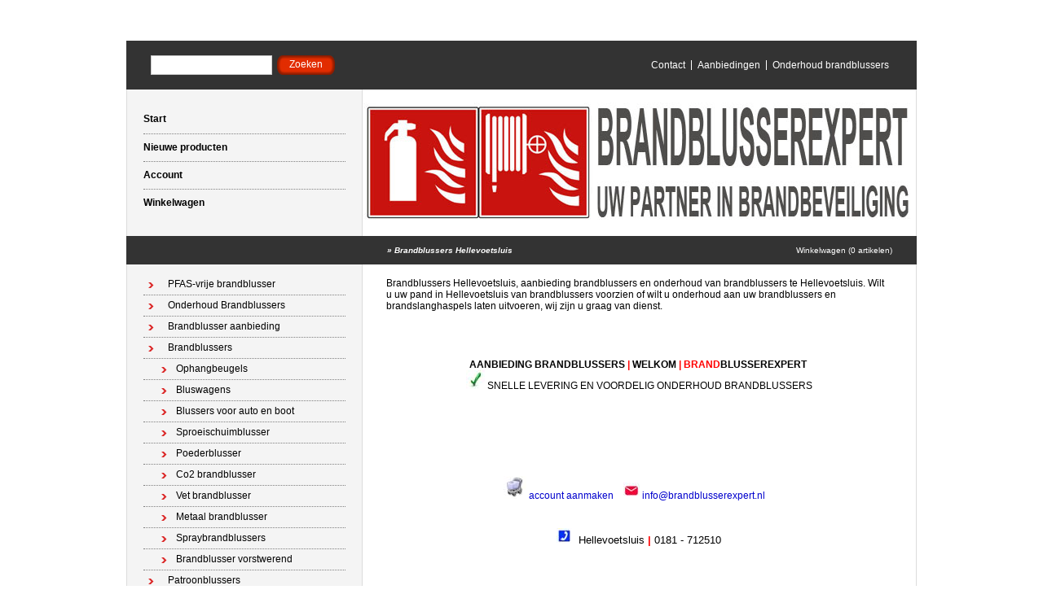

--- FILE ---
content_type: text/html; charset=utf-8
request_url: https://www.brandblusserexpert.nl/nl/cms/brandblussers-hellevoetsluis/
body_size: 5183
content:
<!DOCTYPE html PUBLIC "-//W3C//DTD XHTML 1.0 Transitional//EN" "http://www.w3.org/TR/xhtml1/DTD/xhtml1-transitional.dtd">
<html xmlns="http://www.w3.org/1999/xhtml">
<head>
    <title>Brandblussers Hellevoetsluis - Welkom bij de Brandblusserexpert voor goedkope en prima kwaliteit brandblussers</title>
    <meta http-equiv="Content-Type" content="text/html; charset=utf-8" />
    <meta name="keywords" content="webwinkel, winkelen, webshop, brandblusser webshop, brandblussers, blussers, schuim, poeder, brandblusserkast, koolzuurgas, blusdekens, koolzuursneeuwblusser, BHV, verbandmiddelen, brandslanghaspels," />
    <meta name="description" content="brandblussers, autoblussers, auto, MED, autobrandblussers, brandslanghaspels, advies, brandverzekering, brandblussers, verbandtrommels, kiwa, ce, automatische brandblussers, noodverlichtingen, rookmelders, revisie, kosten, reviseren, autobrandblussers, auto, autoblussers, thuis, woning, appartement, en voordelig onderhoud brandblussers, keuring brandblussers, hervullen smeba schuimblussers en controle brandblussers. De goedkoopste webwinkel brandblussers, Co2 blussers, schuim brandblussers, poeder brandblussers, webshop brandblussers op Internet. Google, Internet, brandblussers, schuimblussers, poederblussers, blussers, AFFF, schuim, poeder, 2, 1, 3, 5, 6, kg, ltr, liter, beste, goedkoopste, goedkope, webwinkel, brandblusser, koolzuursneeuwblussers, koolzuurgas, koolzuurgasblussers, AFFF, webwinkel, rookmelders, AFFF schuimblussers, hervullen schuimblussers, advies, brandblussers, sproeischuimblussers, proline, pro-line, blussers, brandslanghaspels, Co2, sproeischuimblusser, schuimblussers, brandslanghaspel, blusdekens, co2, koolzuursneeuw, blusser, blusapparaten, blusapparaat, brandbeveiliging, koolzuursneeuwblusser, AFFF, stijgleidingen, sproeischuim, blussystemen, computerruimte, brandblussers, blussysteem, vetblussers, slanghaspels, blusdeken, BHV, noodverlichting, verbandkoffer, EHBO, BHV, logboek, vrachtwagens, vastgoed, retail, transport, vrachtvervoer, gebouwen, projectering, brandklassen, fm200, novec, argon, inergen, ICT, serverrack, patchkast, blusdekens, machines, bedrijfswagenpark, auto, boot, caravan, meterkast, schakelkast, verdeelkast, blusser, blussers, watermist, hervullen, onderhoud, industrie, rookdetectie, brandslang, motorruimte, blussen, brandblussing, brandslanghaspels, koolzuursneeuw, onderhoud brandblussers, webshop brandblussers, brandslanghaspelkasten, brandblusserkasten, rookmelders, pictogrammen, EHBO, bluswagens, onderhoud, Mabo, Flamark, legionella, keerklep, brandverzekering, gebouwen, vluchtladder, noodverlichting, offerte, blusapparaten, blusmiddelen, poederblusser, schuimblusser, controle en keuren van brandblussers, goedkope brandblussers, aanbieding brandblussers, schuimblusser, poederblusser, koolzuurgasblusser, Fire Knock Out, controle, inspectie, keuring, bonpet, blusdeken, rookmelder, CO, koolmonixide, lelystad, hellevoetsluis, flevoland, groningen, noordoostpolder, veluwe, overijssel, gelderland, utrecht, friesland, noord holland, oogdouche, oogspoelfles, brandwonden, knock, FKO, koolmonoxide, koolmonoxide, brandblusers, Co, combimelders, rookmelders, blusser, blussers, smeba, bouwmarkt, groningen, flevoland, tuincentrum, ophangbeugels, lelystad, zuid holland, noordoostpolder, ophangbeugels, AFF, AFFF, brandbluser, vakantie, ABC, VCA, ADR, VLG, autoblussers, autobrandblussers, kantoor, winkel, opslag, magazijn, vve, keuring, controle, keuren, vca, adr, vlg, brandblusserbox, MF60, MP60, MF20, MP20, 21A, 13A, 27A, 13A-144B, 21A-183B, 27A-233B, 27A-144B, 34A-183B, sproeischuimblusser, duurzame, eco, eko, milievriendelijke, blusser, blustoestel, blusstof, blusmiddel, ophanghaak, straalpijp, rolgeleider, Fm200, Novec1230, BTM, Halon, 1211, 1301, gassen, blusgas, blusgassen, blustijd, blusstraal, blusrating, sproeiduur, bluscapaciteit, inhoud, volume, beginbrand, beginbranden, goedkope, aanbieding, blusslang, bluskoker, sproeistraal, montagebeugel, pictogram, NEN, KIWA, Proline, Mabo, Bonpet, aerosol, argon, inergen, IG541, IG55, ICT, ICT ruimte, bluspaneel, blusactivering, blusblokkering, brandblussercentrale, 6 liter schuimblusser, schuimblusser 6 liter, poederblusser 6 kilo, ELRO, smeba, meku, noha, gamma, prevent" />
    <meta name="author" content="Firealert brandblusserexpert" />
    <meta name="generator" content="www.123webshop.com - Professional e-commerce solutions" />
    <meta name="viewport" content="width=device-width, initial-scale=1.0">
    <link href="/themes/1/style.css?v=" rel="stylesheet" type="text/css"  media="screen" />
	<link href="/js/jquery3/jquery-ui.min.css" rel="stylesheet" type="text/css" />
	<link href="/js/jquery3/jquery.fancybox.min.css" rel="stylesheet" type="text/css" />
<meta name="google-site-verification" content="buffTPWGEzmYVSI4BK6_qkUeZVvcQedZOthzf26UdYk" />

	<script type="text/javascript" src="/js/jquery3/jquery.min.js"></script>
	<script type="text/javascript" src="/js/jquery3/jquery-migrate.min.js"></script>
	<script type="text/javascript" src="/js/jquery3/jquery-ui.min.js"></script>
    <script type="text/javascript" src="/js/jquery3/jquery.fancybox.min.js"></script>
    <script type="text/javascript" src="/js/jquery/jqueryslidemenu.js"></script>
    <script type="text/javascript" src="/js/jquery/jquery.validate.min.js"></script>
    <script type="text/javascript" src="/js/jquery/jquery.validate_extra.js"></script>
    <script src="https://www.google.com/recaptcha/api.js" async defer></script>

<script type="text/javascript">
// initialise plugins
$(document).ready(function() {
    $("#tabs").tabs();
});

$(document).ready(function () {
     $("#tabs").bind('tabsselect', function(event, ui) {
	 window.location.href=ui.tab;
     });
});
</script>

</head>

<body>
<div id="wrap">
<div align="right">
<div id="lang">
<br /><br />
</div>
</div><br />
	<!-- top -->
	<div id="top">

		<form class="search" method="post" action="/nl/search/">
			<div><input class="text" type="text" name="string" /></div>
			<div><input class="butn" type="submit" name="search" value="Zoeken" /></div>
		</form>

		<ul class="links">
				<li class="first"><a href="/nl/cms/contact/" class="menu">Contact</a></li>
				<li><a href="/nl/onsale/"  class="menu">Aanbiedingen</a></li>
				<li><a href="/nl/cms/onderhoud-brandblussers/controle-brandblussers/" class="menu">Onderhoud brandblussers</a></li>
		</ul>
	</div>
	<!-- /top -->
	<!-- header -->
	<div id="header">
		<ul class="nav">
			<li class="first"><a href="/nl/">Start</a></li>
			<li><a href="/nl/new_products/">Nieuwe producten</a></li>
			<li><a href="/nl/account/">Account</a></li>
			<li><a href="/nl/cart/">Winkelwagen</a></li>
		</ul>

		<div class="himage">
		    <img src="/themes/images/header_20.jpg" alt="" height="180" width="679" />
		</div>
	</div>
	<!-- /header -->
	<!-- bar -->
	<div id="bar">
		<h2 class="left">
		<i>
		&raquo; <a href="/nl/cms/brandblussers-hellevoetsluis/">Brandblussers Hellevoetsluis</a>
		</i>
		</h2>
		<p class="right"><a href="/nl/cart/">Winkelwagen (0 artikelen)</a></p>
	</div>
	<!-- /bar -->
	<!-- content -->
	<div id="content">
		<!-- left column -->
		<div id="left">
			<ul class="first">
			<li><a href="/nl/category/pfas-vrije-brandblusser/" class="menu">PFAS-vrije brandblusser</a>
			</li>
			</li>
			<li><a href="/nl/category/onderhoud-brandblussers-/" class="menu">Onderhoud Brandblussers </a>
			</li>
			</li>
			<li><a href="/nl/category/aanbieding/" class="menu">Brandblusser aanbieding</a>
			</li>
			</li>
			<li><a href="/nl/category/brandblussers/" class="menu">Brandblussers</a>
			<ul>
			<li><a href="/nl/category/ophangbeugels/" class="menu">Ophangbeugels</a>
			</li>
			<li><a href="/nl/category/bluswagens/" class="menu">Bluswagens</a>
			</li>
			<li><a href="/nl/category/blussers-voor-auto-en-boot/" class="menu">Blussers voor auto en boot</a>
			</li>
			<li><a href="/nl/category/sproeischuimblusser/" class="menu">Sproeischuimblusser</a>
			</li>
			<li><a href="/nl/category/poederblusser/" class="menu">Poederblusser</a>
			</li>
			<li><a href="/nl/category/co2-brandblusser/" class="menu">Co2 brandblusser</a>
			</li>
			<li><a href="/nl/category/vet-brandblusser/" class="menu">Vet brandblusser</a>
			</li>
			<li><a href="/nl/category/metaal-brandblusser/" class="menu">Metaal brandblusser</a>
			</li>
			<li><a href="/nl/category/prymos-spraybrandblusser/" class="menu">Spraybrandblussers</a>
			</li>
			<li><a href="/nl/category/brandblusser-vorstwerend/" class="menu">Brandblusser vorstwerend</a>
			</li>
			</ul>
			</li>
			<li><a href="/nl/category/patroonblussers/" class="menu">Patroonblussers</a>
			</li>
			</li>
			<li><a href="/nl/category/automatische-brandblussers/" class="menu">Automatische brandblussers</a>
			<ul>
			<li><a href="/nl/category/poederblusser-automaat/" class="menu">Poederblusser Automaat</a>
			</li>
			<li><a href="/nl/category/fire-knock-out/" class="menu">Fire Knock Out</a>
			</li>
			<li><a href="/nl/category/mabo-automatisch-blusser/" class="menu">Mabo Automatische blusser</a>
			</li>
			</ul>
			</li>
			<li><a href="/nl/category/bedrijfshulpverlening/" class="menu">Bedrijfshulpverlening</a>
			<ul>
			<li><a href="/nl/category/-verbanddoos/" class="menu">Verbanddoos</a>
			</li>
			<li><a href="/nl/category/verbandmiddelen/" class="menu">Salvequick Pleisterdispensers</a>
			</li>
			<li><a href="/nl/category/vluchtladders/" class="menu">Vluchtladders</a>
			</li>
			<li><a href="/nl/category/--aed-reanimatie/" class="menu"> AED reanimatie</a>
			</li>
			<li><a href="/nl/category/verbandkoffer/" class="menu">Verbandkoffer</a>
			</li>
			<li><a href="/nl/category/oogspoelfles/" class="menu">Oogspoelfles</a>
			</li>
			<li><a href="/nl/category/brandwondenzalf/" class="menu">Brandwondenzalf</a>
			</li>
			<li><a href="/nl/category/blusdeken/" class="menu"> Blusdeken</a>
			</li>
			</ul>
			</li>
			<li><a href="/nl/category/brandblusserkast/" class="menu">Brandblusserkast</a>
			</li>
			</li>
			<li><a href="/nl/category/brandslanghaspels/" class="menu">Brandslanghaspels</a>
			<ul>
			<li><a href="/nl/category/brandhaspel-onderdelen/" class="menu">Onderdelen Brandhaspels</a>
			</li>
			<li><a href="/nl/category/rvs/" class="menu">Rvs Brandhaspels</a>
			</li>
			<li><a href="/nl/category/vervangen-haspelslang/" class="menu">Vervangen haspelslang</a>
			</li>
			<li><a href="/nl/category/legionella-bestrijding/" class="menu">Legionella Bestrijding</a>
			</li>
			<li><a href="/nl/category/brandslanghaspel-kasten/" class="menu">Brandslanghaspel Kasten</a>
			</li>
			<li><a href="/nl/category/brandhaspel-statieven/" class="menu">Brandhaspel Statieven</a>
			</li>
			<li><a href="/nl/category/verwarmde-haspelkasten/" class="menu">Verwarmde Haspelkasten</a>
			</li>
			<li><a href="/nl/category/mini-brandhaspel-babyhaspel-baby-brandslanghaspel/" class="menu">Brandhaspels Mini</a>
			</li>
			<li><a href="/nl/category/pro-line-brandhaspel/" class="menu">Brandhaspels Pro Line</a>
			</li>
			</ul>
			</li>
			<li><a href="/nl/category/blusleidingen/" class="menu">Blusleidingen</a>
			<ul>
			<li><a href="/nl/category/onderdelen-droge-blusleiding/" class="menu">Onderdelen droge blusleiding</a>
			</li>
			<li><a href="/nl/category/hydrant-keuren/" class="menu">Hydrant keuren</a>
			</li>
			<li><a href="/nl/category/flowmetingen-657/" class="menu">Flowmetingen</a>
			</li>
			<li><a href="/nl/category/onderhoud-droge-blusleiding/" class="menu">Onderhoud droge blusleiding</a>
			</li>
			</ul>
			</li>
			<li><a href="/nl/category/noodverlichting/" class="menu">Noodverlichting</a>
			<ul>
			<li><a href="/nl/category/noodverlichtingsarmaturen/" class="menu">Noodverlichtingsarmaturen</a>
			</li>
			</ul>
			</li>
			<li><a href="/nl/category/onderhoud-blusmiddelen/" class="menu">Onderhoud blusmiddelen</a>
			</li>
			</li>
			<li><a href="/nl/category/onderdelen-brandblussers/" class="menu">Onderdelen brandblussers</a>
			</li>
			</li>
			<li><a href="/nl/category/pictogrammen/" class="menu">Pictogrammen</a>
			<ul>
			<li><a href="/nl/category/pictogrammen-nalichtend-233/" class="menu">Pictogrammen Nalichtend</a>
			</li>
			<li><a href="/nl/category/pictogrammen-brandblusser/" class="menu">Pictogrammen Brandblusser</a>
			</li>
			<li><a href="/nl/category/pictogrammen-brandhaspel/" class="menu">Pictogrammen Brandhaspel</a>
			</li>
			<li><a href="/nl/category/pictogrammen-blusdeken/" class="menu">Pictogrammen Blusdeken</a>
			</li>
			<li><a href="/nl/category/pictogrammen-bhv/" class="menu">Pictogrammen BHV</a>
			</li>
			<li><a href="/nl/category/pictogrammen-vluchtweg/" class="menu">Pictogrammen Vluchtweg</a>
			</li>
			</ul>
			</li>
			<li><a href="/nl/category/rookdetectie/" class="menu">Rookdetectie</a>
			<ul>
			<li><a href="/nl/category/hittemelders/" class="menu">Hittemelders</a>
			</li>
			<li><a href="/nl/category/rookmelders/" class="menu">Rookmelders</a>
			</li>
			<li><a href="/nl/category/aanbieding-rookmelder/" class="menu">Aanbieding rookmelder</a>
			</li>
			<li><a href="/nl/category/draadloos-koppelbaar/" class="menu">Draadloos koppelbaar</a>
			</li>
			<li><a href="/nl/category/koolmonoxide-melder/" class="menu">Koolmonoxide melder</a>
			</li>
			<li><a href="/nl/category/co-rook-combimelder-/" class="menu">Co rook combimelder </a>
			</li>
			<li><a href="/nl/category/rook-bescherming/" class="menu">Rook bescherming</a>
			</li>
			</ul>
			</li>
			<li><a href="/nl/category/vakantie-en-op-reis/" class="menu">Vakantie en op reis</a>
			</li>
			</li>
			<li><a href="/nl/category//" class="menu">Verhuur Blussers</a>
			</li>
			</li>
			<li><a href="/nl/category/brandblussers-leasen/" class="menu">Brandblussers Leasen</a>
			</li>
			</li>
			</ul>
			
			<ul>
			<li><a href="/nl/pricelist/" target="_blank" class="menu">Prijslijst</a>
			</li>
			</li>
			<li><a href="/nl/onsale/"  class="menu">Aanbiedingen</a>
			</li>
			</li>
			<li><a href="/nl/cms/faq/" class="menu">Adviescentrum</a>
			</li>
			</li>
			<li><a href="/nl/cms/bedrijfsgegevens/" class="menu">Bedrijfsgegevens</a>
			<ul>
			<li><a href="/nl/cms/contact/" class="menu">Contact</a>
			</li>
			<li><a href="/nl/cms/algemene-voorwaarden/" class="menu">Algemene voorwaarden</a>
			</li>
			<li><a href="/nl/cms/info-verzendkosten/" class="menu">Info verzendkosten</a>
			</li>
			<li><a href="/nl/cms/retouren/" class="menu">Retouren</a>
			</li>
			<li><a href="/nl/cms/verzendkosten/" class="menu">Afhalen Bestellingen</a>
			</li>
			</ul>
			</li>
			<li><a href="/nl/cms/brandblusser-kopen/brandblusser-kopen-kijk-op-brandblusserexpertnl/" class="menu">Brandblusser kopen? Kijk op brandblusserexpert.nl!</a>
			</li>
			</li>
			<li><a href="/nl/cms/handige-downloads/" class="menu">Handige Downloads</a>
			</li>
			</li>
			<li><a href="/nl/cms/brandblussers-utrecht/brandblussers-utrecht/" class="menu">Brandblussers Utrecht</a>
			</li>
			</li>
			<li><a href="/nl/cms/brandblussers-rotterdam/" class="menu">Brandblussers Rotterdam</a>
			</li>
			</li>
			<li><a href="/nl/cms/brandblussers-barendrecht/" class="menu">Brandblussers Barendrecht</a>
			</li>
			</li>
			<li><a href="/nl/cms/brandblussers-hellevoetsluis/" class="menu">Brandblussers Hellevoetsluis</a>
			</li>
			</li>
			<li><a href="/nl/cms/goedkope-brandblussers/" class="menu">Goedkope brandblussers</a>
			</li>
			</li>
			<li><a href="/nl/cms/brandblusseradvies/" class="menu">Brandblusseradvies</a>
			</li>
			</li>
			<li><a href="/nl/cms/onderhoud-brandblussers/controle-brandblussers/" class="menu">Onderhoud brandblussers</a>
			</li>
			</li>
			<li><a href="/nl/cms/adr--vlg-regelgeving/" class="menu">ADR / VLG Regelgeving</a>
			</li>
			</li>
			<li><a href="/nl/cms/controle-keerkleppen--legionellapreventie/" class="menu">Controle Keerkleppen / Legionellapreventie</a>
			</li>
			</li>
			<li><a href="/nl/cms/vacature/" class="menu">vacature</a>
			</li>
			</li>
			<li><a href="/nl/cms/co2-brandblusser/wilt-u-co2-brandblusser-kijk-op-brandblusserexpertnl/" class="menu">Co2-Brandblusser</a>
			</li>
			</li>
			<li><a href="/nl/cms/poederblusser/poederblusser-kopen--brandblusserexpertnl/" class="menu">Poederblusser</a>
			</li>
			</li>
			<li><a href="/nl/cms/sproeischuimblusser/sproeischuimblusser-nodig-bekijk-brandblusserexpert/" class="menu">Sproeischuimblusser</a>
			</li>
			</li>
			<li><a href="/nl/cms/vet-brandblusser/" class="menu">Vet-brandblusser</a>
			</li>
			</li>
			<li><a href="/nl/cms/vet-brandblusser/vet-brandblusser-voor-de-keuken-zie-brandblusserexpert/" class="menu">Vet-brandblusser</a>
			</li>
			</li>
			</ul>
		</div>
		<!-- /left column -->
		<!-- right column -->
		<div id="right">
		    

<span style="font-family: verdana, geneva, sans-serif; color: rgb(0, 0, 0); text-align: justify;">Brandblussers Hellevoetsluis, aanbieding brandblussers en onderhoud van brandblussers te Hellevoetsluis. Wilt u uw pand in Hellevoetsluis van brandblussers voorzien of wilt u onderhoud aan uw brandblussers en brandslanghaspels laten uitvoeren, wij zijn u graag van dienst.</span>
<div style="text-align: justify;">&nbsp;</div>

<div>&nbsp;
<p style="text-align: center;">&nbsp;</p>

<div>
<p style="text-align: center;"><strong>&nbsp;<span style="color: rgb(0, 0, 0);">AANBIEDING&nbsp;</span></strong><strong><span style="color: rgb(0, 0, 0);">BRANDBLUSSERS</span><span style="color: rgb(255, 0, 0);">&nbsp;|&nbsp;</span><span style="color: rgb(0, 0, 0);">WELKOM</span>&nbsp;<span style="color: rgb(255, 0, 0);">|</span>&nbsp;<span style="color: rgb(255, 0, 0);">BRAND</span><font color="#000000">BLUSSEREXPERT</font>&nbsp;&nbsp;</strong><br />
<img alt="" src="/files/content/images/USP.jpg" style="width: 23px; height: 23px;" />&nbsp;<span style="color: rgb(0, 0, 0);">SNELLE LEVERING EN VOORDELIG ONDERHOUD BRANDBLUSSERS</span><br />
&nbsp;</p>

<p style="text-align: center;">&nbsp;</p>

<p style="text-align: center;">&nbsp;</p>

<div style="text-align: center;">&nbsp;</div>

<div style="padding: 0px; margin: 0px; color: rgb(0, 0, 0); font-family: Verdana, Arial; line-height: 16px; text-align: center;"><span style="padding: 0px; margin: 0px; color: rgb(0, 0, 205);"><img alt="account aanmaken" src="http://www.brandblusserexpert.nl/files/content/images/account%20aanmaken.jpg" style="padding: 0px; margin: 0px; border: none; width: 28px; height: 28px;" />&nbsp;</span><a href="http://www.brandblusserexpert.nl/nl/account/register/" style="padding: 0px; margin: 0px; color: rgb(0, 0, 0); text-decoration: none;"><span style="padding: 0px; margin: 0px; color: rgb(0, 0, 205);">account aanmaken</span></a><span style="padding: 0px; margin: 0px; color: rgb(0, 0, 205);">&nbsp;&nbsp; &nbsp;<img alt="email" src="http://www.brandblusserexpert.nl/files/content/images/email.jpg" style="padding: 0px; margin: 0px; border: none; width: 20px; height: 20px;" />&nbsp;</span><a href="mailto:info@brandblusserexpert.nl" style="padding: 0px; margin: 0px; color: rgb(0, 0, 0); text-decoration: none;"><span style="padding: 0px; margin: 0px; color: rgb(0, 0, 205);">info@brandblusserexpert.nl</span></a><span style="padding: 0px; margin: 0px; color: rgb(0, 0, 205);">&nbsp;</span><span style="padding: 0px; margin: 0px; color: rgb(0, 0, 205);">&nbsp; &nbsp;<br style="padding: 0px; margin: 0px;" />
<br style="padding: 0px; margin: 0px;" />
&nbsp; &nbsp; &nbsp; &nbsp; &nbsp;</span></div>

<div style="padding: 0px; margin: 0px; color: rgb(0, 0, 0); font-family: Verdana, Arial; line-height: 16px; text-align: center;"><font style="padding: 0px; margin: 0px;"><font size="3" style="padding: 0px; margin: 0px;"><font size="1" style="padding: 0px; margin: 0px; font-size: small;"><font size="2" style="padding: 0px; margin: 0px;"><span style="padding: 0px; margin: 0px; font-family: verdana, geneva, sans-serif;"><img alt="" src="http://www.brandblusserexpert.nl/files/content/images/telefoon.jpg" style="padding: 0px; margin: 0px; border: none; width: 19px; height: 19px;" />&nbsp; Hellevoetsluis&nbsp;</span></font></font></font></font><span style="padding: 0px; margin: 0px; color: rgb(255, 0, 0);"><font style="padding: 0px; margin: 0px;"><font size="3" style="padding: 0px; margin: 0px;"><font size="1" style="padding: 0px; margin: 0px; font-size: small;"><font size="2" style="padding: 0px; margin: 0px;"><span style="padding: 0px; margin: 0px; font-family: verdana, geneva, sans-serif;"><strong style="padding: 0px; margin: 0px;">|</strong></span></font></font></font></font></span><font style="padding: 0px; margin: 0px;"><font size="3" style="padding: 0px; margin: 0px;"><font size="1" style="padding: 0px; margin: 0px; font-size: small;"><font size="2" style="padding: 0px; margin: 0px;"><span style="padding: 0px; margin: 0px; font-family: verdana, geneva, sans-serif;">&nbsp;0181 - 712510</span></font></font></font></font></div>
</div>

<div style="text-align: center;">&nbsp;</div>
</div>


		</div>
		<!-- /right column -->
	</div>
	<!-- /content -->
	<!-- footer -->
	<div id="footer">
		<div style="float: left">
<strong style="padding: 0px; margin: 0px; color: rgb(0, 0, 0); text-decoration: none; font-family: Verdana, Arial; line-height: 16px;">&nbsp; &nbsp; &nbsp; &nbsp; &nbsp; &nbsp; &nbsp; &nbsp; &nbsp; &nbsp; &nbsp; &nbsp; &nbsp; &nbsp; &nbsp; &nbsp; &nbsp; &nbsp;<span style="color:#000080;">&nbsp;</span><a href="http://www.brandblusserexpert.nl/nl/category/onderhoud-blusmiddelen/"><span style="color:#000080;">Brandblussers Onderhoud</span></a></strong><span style="color:#000080;"><strong style="padding: 0px; margin: 0px; color: rgb(0, 0, 0); font-family: Verdana, Arial; line-height: 16px;">&nbsp;</strong><span style="font-family: Verdana, Arial; line-height: 16px;">|</span></span><span style="font-family: Verdana, Arial; line-height: 16px;"><span style="color:#000080;">&nbsp;</span><a href="http://www.brandblusserexpert.nl/nl/category/sproeischuimblusser/"><span style="color:#000080;"><strong>Sproeis<strong>c</strong>huim</strong></span></a></span><a href="http://www.brandblusserexpert.nl/nl/category/sproeischuimblusser/"><span style="color:#000080;"><strong><strong style="padding: 0px; margin: 0px; color: rgb(0, 0, 0); text-decoration: none; font-family: Verdana, Arial; line-height: 16px;">blussers k</strong></strong></span></a><a href="http://www.brandblusserexpert.nl/nl/category/sproeischuimblusser/"><span style="color:#000080;"><strong><strong style="padding: 0px; margin: 0px; color: rgb(0, 0, 0); text-decoration: none; font-family: Verdana, Arial; line-height: 16px;">open</strong></strong></span></a><span style="color:#000080;"><span style="font-family: Verdana, Arial; line-height: 16px;">&nbsp;|&nbsp;</span></span><a href="http://www.brandblusserexpert.nl/nl/category/aanbieding/"><span style="color:#000080;"><strong style="padding: 0px; margin: 0px; color: rgb(0, 0, 0); font-family: Verdana, Arial; line-height: 16px;">Brandblussers</strong><span style="font-family: Verdana, Arial; line-height: 16px;"><strong>&nbsp; Aanbieding</strong></span></span></a><span style="font-family: Verdana, Arial; line-height: 16px;"><span style="color:#000080;">&nbsp;|</span><a href="http://www.brandblusserexpert.nl/nl/cms/contact/"><span style="color:#000080;">&nbsp;</span></a></span><span style="color:#000080;"><strong style="padding: 0px; margin: 0px; color: rgb(0, 0, 0); text-decoration: none; font-family: Verdana, Arial; line-height: 16px;"><a href="http://www.brandblusserexpert.nl/nl/cms/contact/">Contact</a>&nbsp; &nbsp; &nbsp; &nbsp; &nbsp; &nbsp; &nbsp; &nbsp; &nbsp; &nbsp; &nbsp; &nbsp; &nbsp; &nbsp; &nbsp; &nbsp; &nbsp; &nbsp; &nbsp; &nbsp; &nbsp; &nbsp; &nbsp; &nbsp; &nbsp; &nbsp; &nbsp;</strong></span>
		</div>
		<div style="float: right"><p><a href="http://www.123webshop.nl/">powered by 123webshop.nl</a></p></div>
	</div>
	<!-- /footer -->
</div>

</body>
</html>